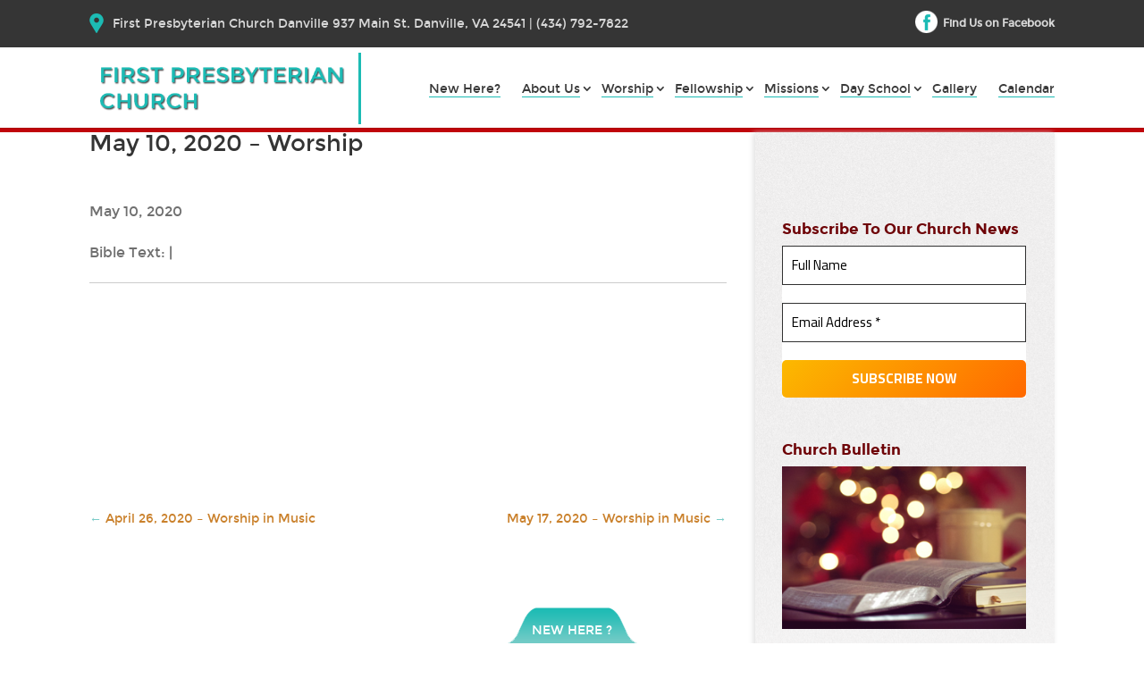

--- FILE ---
content_type: text/css; charset=utf-8
request_url: https://fpcdanville.com/wp-content/themes/ioe-theme7/style.css?ver=4.27.4
body_size: 10303
content:
/*
Theme Name: IOE Theme 7
Description: Child theme of Divi Theme
Author: Charlyn Tan Enoy, InternetOutreachExperts
Template: Divi
Version: 1.0
*/

/* NOTE: Parent stylesheet is loaded from functions.php not using @import */
body.logged-in{
	margin: 0!important;
}
body.logged-in #wpadminbar{
	display: block!important;
}
#wpadminbar{
	display: none!important;
}
html, body {
	margin: 0;
	padding: 0px;
	border: 0px;
	font-family: 'montserratregular';
	width: 100%;
	outline: none;
}
body {
	margin: 0;
	padding: 0;
}
h1 {
	font-size: 22pt;
	color: #254d3a;
	
}
h2 {
	font-size: 18pt;
	color: #254d3a;
}
h3 {
	font-size: 15pt;
	color: #254d3a;
}
p {
	color: #464646;
  font-size: 16px;
  margin: 0;
  padding: 10px 0;
  line-height: 165%;
  font-family: montserratregular;
  font-weight: 400;
}
p a {
	color: #ca812c;
	text-decoration: underline;
	outline: none;
}
ul {
	list-style-type: disc;
	margin: 0 0 0 20px;
	padding: 0;
}
li {
	font-size: 12pt;
	color: #254d3a;
	margin-bottom: 0;
}
ul li a {
	color: #ca812c;
	text-decoration: underline;
	outline: none;
}
a {
	outline: none;
	color: #ca812c;
}
a:hover {
	outline: none;
	
}
input[type="submit"] {
	background-color: #254d3a;
	border: 0 none;
	color: #fff;
	font-weight: bold;
	padding: 10px;
	text-shadow: none;
	text-transform: uppercase;
	border-radius: 3px;
}
input[type="submit"]:hover {
	background-color: #39614e;
}
#pre-event-slider {
	height: 270px;
	width:100%;
	overflow:hidden;
}
#pre-event-slider .on-event-slider{
	 height: 258px!important;
	 z-index: 1!important;
}
#on-event-more{
	display: none;
}
.on-event-slide {
	display:block;
	width:100%;
	margin:0px;
	border:0px;
	padding:5px 0px;
}
.on-event-link {
	background-color:#e1e1e1;
	padding:7px;
	display:table;
	font-size:12pt;
	height:40px;
	overflow:hidden;
	color:#ca812c;
	text-decoration:none;
	border-radius:7px;
	margin:0px;
	border:0px;
}
.home .on-event-link {
	background: #fff;
}
.on-event-left {
	background:#e1e1e1;
	width: 40px;
	height: 40px;
	text-align:center;
	font-weight:bold;
	border-radius:5px;
	-webkit-border-radius: 5px;
	-moz-border-radius: 5px;
	padding: 0 6px;
}
.on-event-mid {
	display:block;
	width: 188px;
	height: 40px;
	text-align:left;
	overflow:hidden;
	padding-left:7px;
}
.snapper {
	height:40px;
	width:100%;
	overflow:hidden;
	display:block;
}
.on-event-cell {
	display:table-cell;
	margin:0px;
	height:40px;
	overflow:hidden;
}
.on-event-month {
	width:40px;
	display:inline-block;
	color:#254d3a;
	font-size:10pt;
}
.on-event-day {
	width:40px;
	display:inline-block;
	color:#254d3a;
	font-size:16pt;
	position:relative;
	top:-5px;
	height:18px;
	font-weight: normal;
}
.on-event-title {
	display:block;
	overflow:hidden;
	height:18px;
	font-size: 10pt;
	color: #ca812c;
	width:100%;
}
.on-event-setting {
	display:block;
	font-size:10pt;
	color:#464646;
	width:100%;
	overflow:hidden;
	height:16px;
	font-size: 12px;
	font-family: 'montserratregular';
}
#on-event-more {
	text-align:right;
	margin-top:6px;
}
#on-more-events {
	float: right;
	color:#191919;
	font-weight:bold;
	text-decoration:none;
	font-size:11pt;
	padding: 5px 0 0 0;
}
#eventmap {
	float: left;
	width: 100%;
	height: auot;
	border:1px solid #c0c0c0;
	margin:10px 0 22px;
}
.post-title-link {
	font-size:18pt;
	font-weight:normal;
	text-decoration:none;
	color:#ca812c;
}
.post-title-link:hover {
	text-decoration:none;
	color:#ca812c;
}
pre {
	display:block;
	width:100%;
}
.eo-upcoming-date {
	display:block;
}
/* Sendpress Overides */

#form-wrap>p {
	margin:0px;
	padding:0px;
}
.sp_email {
	background:#dbdbdb;
	border:0px;
	border-radius:6px;
	height:19px;
	padding:5px 10px;
	width:214px;
	outline:0px;
	display:inline-block;
}
.sendpress {
	text-align:center
}
#bodybox {
	width:100%;
	height:100%;
	overflow:auto;
}
#transpop {
	width:100%;
	height:100%;
	display:none;
	background:rgba(0, 0, 0, 0.5);
	position:absolute;
	left:0px;
	top:0px;
	z-index:9999;
	text-align:center;
}
.popbox {
	background:#fff;
	width:300px;
	height:300px;
	display:none;
	border:2px solid #000;
	margin:70px auto auto auto;
	border-radius:6px;
	box-shadow: 5px 7px 50px 2px #000;
}
#transclose {
	color: #ffffc0;
	font-weight: bold;
	font-size: 14pt;
	text-decoration: none;
	text-shadow: 4px 4px 2px #000;
	position: absolute;
	right: 0px;
	top: 0px;
	padding: 4px 15px;
}
#transclose:hover {
	color:#fff;
}
.body-cell {
	display:table-cell;
	vertical-align:top;
}
.wysija-paragraph {
	margin:0px;
}
.wysija-paragraph>label {
	background: #dbdbdb;
	border: 0px;
	border-radius: 6px;
	height: 19px;
	padding: 5px 10px;
	width: 214px;
	outline: 0px;
	display: inline-block;
	margin:0px auto;
	text-align:left;
	font-style:italic;
	font-size: 11pt;
	color: #254d3a;
	font-weight: bold;
}
.widget_wysija, .widget_wysija > h2, .wysija-paragraph, .widget_wysija > .widget_wysija_cont {
	text-align: center;
}
.widget_wysija {
	margin:0 !important;
}

/* Sermon Archive page CSS */

.sermon_listing {
	background-color: #f1f2f2;
	margin-bottom: 30px;
	padding:  20px;
	width: 100%;
	float:left;
	box-sizing: border-box;
}
.sermon_list_left {
	width: 100%;
	margin: 0;
	float:left;
}
.sermon_listing h3 {
	margin: 0 0 5px;
}
.sermon_list_left iframe {
	width:100% !important;
	height:350px !important;
}
.sermon_list_left img {
	max-width:100%;
	height:auto;
}
.sermon_list_right {
	width:60%;
	float:left;
}
.sermon_list_right h3 {
	color: #ca812c;
	font-family: 'montserratregular';
	font-size: 18px;
	font-weight: normal;
	line-height: normal;
	margin: 0;
}
.sermon_list_right p {
	color: #636363;
	font-family: 'montserratregular';
	font-size: 15px;
	line-height: normal;
	margin: 10px 0;
}
.events_listing {
	background-color: #ffffff;
	margin-bottom: 20px;
	padding: 3%;
	width: 94%;
	float:left;
}
.events_listing h3 {
	color: #ca812c;
	font-family: 'montserratregular';
	font-size: 18px;
	font-weight: normal;
	line-height: normal;
	margin: 0;
	width:100%;
	float:left;
}
.events_listing p {
	color: #636363;
	font-family: 'montserratregular';
	font-size: 15px;
	line-height: 22px;
	margin: 5px 0;
	width:100%;
	float:left;
}
.events_listing .eo-event-meta {
	margin:0 !important;
	padding:0 !important;
	list-style:none;
	width:100%;
	float:left;
}
.events_listing .eo-event-meta li {
	color: #636363 !important;
	font-family: Arial, Helvetica, sans-serif !important;
	font-size: 15px !important;
	line-height: 22px !important;
	list-style: outside none none !important;
	margin: 0 !important;
	padding: 0 !important;
}
.ninja-forms-field-error {
	color:red;
	font-size:13px;
}
/*--- Mailchimp css ---*/

#mc-embedded-subscribe-form {
	text-align:center;
}
.mc-field-group input {
	background: none repeat scroll 0 0 #dbdbdb;
	border: 0 none;
	display: inline-block;
	font-style: italic;
	margin-bottom: 10px;
	outline: 0 none;
	padding: 5px 10px;
	border-radius:5px;
	font-family: 'montserratregular';
	font-size: 12pt;
}
#mc-embedded-subscribe {
	background-color: #254d3a;
	border: 0 none;
	color: #fff;
	font-weight: bold;
	padding: 10px;
	text-shadow: none;
	text-transform: uppercase;
	border-radius: 3px;
	font-family: 'montserratregular';
	font-size: 12pt;
}
#mc-embedded-subscribe:hover {
	background-color: #39614e;
}
/*ADDED STYLESHEET */
#sidebar {
	float: right;
	width: 30%;
	height: auto;
	margin: 0;
	padding: 0;
}
#sidebar ul {
	float: left;
	width: 100%;
	height: auto;
	margin: 0;
	padding: 0;
}
#sidebar ul li {
	float: left;
	width: 100%;
	height: auto;
	margin: 0;
	padding: 0;
	list-style: none;
	
}
#sidebar #recent-sermons-2 {
	float: left;
	background: #d5d5d5;
	width: 87%;
	height: auto;
	margin: 0;
	padding: 15px 6%;
	-moz-box-shadow:    inset 0 0 10px #9C9C9C;
	-webkit-box-shadow: inset 0 0 10px #9C9C9C;
	box-shadow:         inset 0 0 10px #9C9C9C;
	border-radius: 5px;
	-webkit-border-radius: 5px;
	-moz-border-radius: 5px;
	border: 1px solid #9c9c9c;
}
#sidebar #recent-sermons-2 h2 {
	float: left;
	width: 100%;
	font-size: 23px;
	color: #161616;
	font-family: 'Arvo';
	text-transform: uppercase;
	margin: 0;
	padding: 0 0 10px;
	border-bottom: 1px solid #898989;
	border-top: 0;
	border-left: 0;
	border-right: 0;
	text-align: center;
}
#sidebar #recent-sermons-2 ul {
	float: left;
	width: 100%;
	height: auto;
	margin: 0;
	padding: 20px 0 0 0;
	border-top: 1px solid #fff;
	border-bottom: 0;
	border-left: 0;
	border-right: 0;
}
#sidebar #recent-sermons-2 li {
	float: left;
	width: 100%;
	background: none!important;
	padding: 0!important;
	border: 0!important;
	margin:6px 0!important;
}
.widget_recent_sermons li a {
	background: url(images/list_btn.png)left no-repeat!important;
	color: #000;
	font-size: 14px;
	font-family: Arial, Helvetica;
	text-decoration: none;
	padding: 0 0 0 10px!important;
}
.widget_recent_sermons span {
	padding: 2px 0 0 10px;
}
.home #sidebar .widget_on_events_widget {
	background: #fff ;
	height: auto;
	margin: 0;
	padding: 0;
	border-radius: 5px;
	-moz-border-radius: 5px;
	-webkit-border-radius: 5px;
	-moz-box-shadow: 5px 5px 0 #5d7270;
	-webkit-box-shadow: 5px 5px 0 #5d7270;
	box-shadow: 5px 5px 0 #5d7270;
	overflow: hidden;
}
#sidebar .widget_on_events_widget {
	background: #e1e1e1 ;
	height: auto;
	margin: 0;
	padding: 0;
	border-radius: 5px;
	-moz-border-radius: 5px;
	-webkit-border-radius: 5px;
	-moz-box-shadow: 5px 5px 0 #bfbfbf;
	-webkit-box-shadow: 5px 5px 0 #bfbfbf;
	box-shadow: 5px 5px 0 #bfbfbf;
	overflow: hidden;
}
#sidebar .widget_on_events_widget h2 {
	background: #c0040b url(images/upcoming_events_title.png) top center no-repeat;
	height: 43px;
	font-size: 0px;
	color: #fff;
	font-family: 'montserratregular';
	text-transform: none;
	margin: 0;
	padding: 0;
	border-bottom: 1px solid #898989;
	border-top: 0;
	border-left: 0;
	border-right: 0;
	text-align: left;
	border: 0;
	background-size: 100%;
	color: #c0040b;
}
#sidebar ul li.on-event-slide {
	border: 0!important;
	padding: 5px 0!important;
	font-family: 'MyriadPro-Bold';
	font-size: 14px;
	width: 100%!important;
}
#sidebar ul li.on-event-slide a {
	padding: 8px 4%;
	width: 92%;
}
#sidebar ul li.on-event-slide .on-event-title {
	font-family: 'montserratregular';
	font-size: 16px;
	color: #464646;
	padding: 0;
	font-weight: normal;
}
#sidebar ul li.on-event-slide .on-event-month {
	font-family: 'montserratregular';
	font-size: 12px;
	color: #353535;
	text-transform: none;
}
#sidebar ul li.on-event-slide .on-event-day {
	font-family: 'montserratregular';
	font-size: 16px;
	color: #353535;
}
#sidebar #example-widget-2 h2 {
	display: none;
}
#sidebar #map-canvas-widget {
	margin: 25px 0 0 0;
	border: 1px solid #d7dcdc;
	border-radius: 5px;
	-webkit-border-radius: 5px;
	-moz-border-radius: 5px;
}
#sidebar #example-widget-2 {
	border: 0;
}
#subfeat, #submit {
	background: #ECAD4A;
	padding: 8px 15px;
}
#comments {
	float: left;
	width: 100%;
	height: auto;
	margin: 5% 0;
	padding: 0;
}
#ninja_forms_form_2_response_msg {
	display: none;
}
.ninja-forms-all-fields-wrap {
	float: left;
	width: 100%;
	height: auto;
	margin: 0;
	padding: 0;
}
.ninja-forms-all-fields-wrap label {
	float: left;
	width: 100%;
	font-family: Arial, Helvetica;
	font-size: 15px;
	color: #333333;
	font-weight: normal;
	padding: 0;
	margin: 0;
}
.ninja-forms-req-symbol {
	color: #a6a6a6;
}
.ninja-forms-all-fields-wrap input {
	float: left;
	width: 100%;
	height: auto;
	margin: 5px 0 0!important;
	padding: 10px 2%;
	border: 1px solid #b3b3b3;
	box-shadow: inset 0 0 6px #f4f4f4;
	-moz-box-shadow:  inset 0 0 6px #f4f4f4;
	-webkit-box-shadow: inset 0 0 6px #f4f4f4;
	border-radius: 5px;
	-webkit-border-radius: 5px;
	-moz-border-radius: 5px;
	font-family: Arial, Helvetica;
	font-size: 15px;
	color: #000;
}
.ninja-forms-all-fields-wrap textarea {
	float: left;
	width: 100%;
	height: 200px;
	margin: 5px 0 0!important;
	padding: 8px 2%;
	border: 1px solid #b3b3b3;
	box-shadow: inset 0 0 6px #f4f4f4;
	-moz-box-shadow:  inset 0 0 6px #f4f4f4;
	-webkit-box-shadow: inset 0 0 6px #f4f4f4;
	border-radius: 5px;
	-webkit-border-radius: 5px;
	-moz-border-radius: 5px;
	font-family: Arial, Helvetica;
	font-size: 15px;
	color: #b3b3b3;
	resize: none;
}
.ninja-forms-all-fields-wrap input[type="submit"] {
	float: left;
	max-width: 180px;
	background: #c0040b none repeat scroll 0% 0%;
	text-align: center;
	text-transform: uppercase;
	font-size: 18px;
	font-family: Arial, Helvetica;
	margin: 0 auto !important;
	display: block;
	color: #FFF;
	font-weight: normal;
	border: 0 !important;
	box-shadow: none;
	-webkit-box-shadow: none;
	-moz-box-shadow: none;
	padding: 10px 0;
}
.ninja-forms-required-items {
	display: none;
}

/* Theme7 Additional CSS */
#top-header{
	background: #353535;
	width: 100%;
	height: auto;
	margin: 0;
	padding: 12px 0;
	position: relative;
	display: block;
	z-index: 1;
}
#header_top{
	max-width: 1070px;
	width: 95%;
	height: auto;
	margin: 0 auto;
	padding: 0;
}
#header_topleft{
	float: left;
	width: 60%;
	height: auto;
	margin: 0;
	paddign: 0;
}
#header_topleft img{
	float: left;
	margin: 0 8px 0 0;
}
#header_topleft i{
	float: left;
	font-size: 26px;
	color: #1cbbb4;
	margin: 0 10px 0 0;
	padding: 0;
}
#header_topleft p{
	float: left;
	font-family: 'montserratregular';
	font-size: 14px;
	color: #d7d7d7;
	margin: 0;
	padding: 3px 0;
}
#header_topright{
	float: right;
	width: 40%;
	height: auto;
	margin: 0;
	padding: 0;
}
#header_topright ul{
	float: right;
	width: auto;
	height: auto;
	margin: 0;
	padding: 3px 0 0;
}
#header_topright ul li{
	float: left;
	list-style: none;
	margin: 0;
	padding:0 5px;
}
#header_topright ul li a{
	float: left;
	font-family: 'montserratregular';
	font-size: 14px;
	color: #d7d7d7;
	margin: 0;
	padding: 0;
	text-decoration: none;
}
#header_topright ul li a span{
	font-family: 'montserratregular';
	font-size: 14px;
	color: #d7d7d7;
	margin: 0;
	padding: 5px 0;
	border-right: 1px solid #373737;
	border-left: 0;
	border-top: 0;
	border-bottom: 0;
}
#main-header{
	background: url(images/header_strip.png) top repeat;
	width: 100%;
	height: 90px;
	margin: 0;
	padding: 0;
	z-index: 2;
	position: relative;
}
body.logged-in.home #main-header{
	top: 84px;
}
.home #main-header{
	position: absolute;
	top: 52px;
	height: 90px;
}
#header{
	max-width: 1070px;
	width: 95%;
	height: auto;
	margin: 0 auto;
	padding: 25px 0 0;
}
#logo{
	width: 100%;
  height: auto;
  margin: 6px 0 0 0;
  padding: 5px 10px 10px 0;
  border-right: 3px solid #1cbbb4;
  border-left: 0;
  border-top: 0;
  border-bottom: 0;
  max-width: 300px;
  max-height: none!important;
}
#logo h1{
	color: #1cbbb4;
	font-family: 'montserratregular';
	font-weight: bold;
	font-size: 22px;
	margin: 0;
	padding: 13px 0;
	text-transform: uppercase;
}
.home #logo h1 {
	text-shadow: 1px 1px 3px #000;
}
#logo a{
	text-decoration: none;
}
#navigation{
	float: right;
	width: 66%;
	height: auto;
	margin: 0;
	padding: 0;
}
#navigation ul{
	float: right;
	width: 100%;
	height: auto;
	margin: 0;
	padding: 0;
}
#navigation ul li{
	float: left;
	list-style: none;
	padding: 12px 0 35px;
	margin: 0 3% 0 0;
}
#navigation ul li:hover a,
#navigation ul li:hover .nav_desc{
	background: none!important;
	color: #1cbbb4;
	cursor: pointer;
}
#navigation ul li a:hover{
	background: none!important;
}
#navigation ul li:last-child{
	padding: 12px 0 35px;
	margin: 0;
}
#navigation ul li a{
	float: left;
	width: 100%;
	font-size: 14px;
	color: #393939;
	font-family: 'montserratregular';
	margin: 0;
	padding: 0 0 2px 0;
	text-decoration: none;
	border-bottom: 1px solid #1cbbb4;
	border-top: 0;
	border-left: 0;
	border-right: 0;
}
#navigation ul li .nav_desc{
	color: #464646;
	font-size: 12px;
	clear: both;
	margin: 0;
	padding: 8px 0 0 0;
	font-family: 'montserratregular';
	display: block;
}
#navigation ul li ul li{
	float: left;
	width: 100%;
	margin: 0!important;
	padding: 10px!important;
	box-sizing: border-box;
	position: relative;
}
.sub-menu{
	background: url(images/header_strip.png) top repeat;
	max-width: 250px;
	position: absolute;
	margin: 30px 0px 0px -10px !important;
	padding: 9px 0px 20px !important;
}
#navigation ul li:hover{
	background: transparent;
}
#navigation ul li.new_here{
	position: relative;
	background: none;
}
#navigation ul li.new_here span{
	color: #393939;
	font-family: 'montserratregular';
	margin: 0px;
	padding: 0px 0px 2px;
	text-transform: none;
	height: auto;
	text-align: left;
}
#slides_wrap {
	max-width: 100%;
	width: 100%;
	height: 100%;
	margin: 0 auto 0;
	padding:0px;
	position: relative;
	z-index: 1;
	max-height: 100%;
	overflow: hidden;
}

.soliloquy-theme-classic .soliloquy-prev{
	background: url(images/arrow_left.png) top no-repeat!important;
	width: 45px!important;
	height: 91px!important;
	margin: 0;
	padding: 0;
	left: 50px!important;
}
.soliloquy-theme-classic .soliloquy-next{
	background: url(images/arrow_right.png) top no-repeat!important;
	width: 45px!important;
	height: 91px!important;
	margin: 0;
	padding: 0;
	right: 50px!important;
}
.soliloquy-pager{
	display: none!important;
}
#featured_boxwrap{
	background: url(images/featured_boxbg.png) repeat;
	width: 100%;
	height: auto;
	margin: 0;
	padding: 0;
}
#featured_boxcon{
	max-width: 1100px;
	width: 95%;
	height: auto;
	margin: 0 auto;
	padding: 10px 0 80px;
}
#featured_boxcon h3{
	font-family: 'Adelle-Regular';
	font-size: 16px;
	color: #fff;
	margin: 0;
	padding: 10px 10px 10px;
}
#featured_boxcon p{
	font-family: 'montserratregular';
	font-size: 13px;
	color: #fff;
	margin:0;
	padding: 0 10px 5px;
}
#featured_boxcon p.simple-image{
	padding: 0;
}
#featured_boxwrap h2{
	font-size: 24px;
	color: #555555;
	padding: 40px 0;
	margin: 0;
	font-family: 'Adelle-Regular';
	text-align: center;
	font-weight: normal;
}
#featured_boxwrap .featured_box{
	float: left;
	width: 23%;
	height: auto;
	margin: 0px 2.6% 0px 0px;
	padding: 0px;
	border-radius: 8px;
	-moz-border-radius: 8px;
	-webkit-border-radius: 8px;
	position: relative;
	box-shadow: 6px 6px 0 #DCDCDC;
	-webkit-box-shadow: 6px 6px 0 #DCDCDC;
	-moz-box-shadow: 6px 6px 0 #DCDCDC;
	overflow: hidden;
}
#featured_boxwrap .featured_box img{
	width: 100%;
	max-width: 100%;
	height: auto;
}
#featured_box01{
	background: #f68e56;
}
#featured_box02{
	background: #ccc202;
}
#featured_box03{
	background: #ec008c;
}
#featured_box04{
	background: #7accc8;
	margin: 0;
}
#featured_box04 h3{
	color: #fff;
}
#featured_box04 h3 a,
#featured_box04 p a {
	color: #fff;
	text-decoration: none;
}
#featured_box04 h3 a:hover {
	color: blue;
}
#featured_box04 p a:hover {
	color: blue;
}
#featured_box04 p{
	color: #ffffff;
}
#featured_box04 #map-canvas-widget{
	background: #fff;
	border: 0;
	margin :0;
	width: 100%!important;
	padding: 0;
}
.new_here{
	background: url(images/new_here_btn.png) top center no-repeat;
	float: left;
	width: 100%;
	height: 47px;
	margin: 0;
	padding: 0px;
	z-index: 2;
	position: absolute;
	top: 0;
	z-index: 3;
}
.new_here span{
	width: 120px;
	height: 32px;
	margin: 0px auto;
	display: block;
	float: none;
	font-family: 'montserratregular';
	text-transform: uppercase;
	font-size: 14px;
	text-align: center;
	padding: 13px 0px 0px;
	color: #FFF;
	text-decoration: none;
	cursor: pointer
}
#container_wrap{
	width: 100%;
	height: auto;
	margin: 0 auto;
	padding: 0 0px 0;
	min-height: 400px;
}
#container_con{
	background: url(images/sidebar_bg.jpg) right bottom no-repeat;
	width: 100%;
	height: auto;
	background-position: 102% 100%;
}
.home #container_wrap{
	background: url(images/middlebox_bg.jpg) top center no-repeat;
}
#container{
	max-width: 1100px;
	width: 95%;
	height: auto;
	margin: 0 auto;
	padding: 0 0 20px;
}
#content{
	float: left;
	width: 66%;
	height: auto;
	margin: 0;
	padding: 0px 0 0 0;
}
.home #main-content {
  border: none;
}
.entry-content {
	clear: both;
	}
#main-content {
  border-top: 5px solid #c0040b;
}
#content h1.main_title{
	background: #c0040b;
  float: left;
  width: auto;
  font-family: adelle-regular;
  font-size: 24px;
  margin: 0 0 50px;
  padding: 10px 18px;
  text-transform: uppercase;
  color: #fff;
  border-radius: 0 0 10px 10px;
  -webkit-border-radius: 0 0 10px 10px;
  -moz-border-radius: 0 0 10px 10px;
  clear: both;
  font-weight: bold;
}
.et_right_sidebar #main-content .container::before {
   display:none;
}
#content span{
	color: #7accc8;
}
.container {
	padding-top:0!important;
	width:100%;
}
.home #content p{
	color: #fff;
	font-size: 18px;
	margin: 0;
	padding: 10px 0;
	line-height: 165%;
	font-family: 'montserratregular';
	font-weight: normal;
}
#content h2{
	font-family: 'Adelle-Regular';
	font-size: 24px;
	color: #464646;
	margin: 0 0 10px;
	padding: 0;
}
#container_innerwrap #container #content p{
	color: #464646;
	font-size: 16px;
	margin: 0;
	padding: 10px 0;
	line-height: 165%;
	font-family: 'montserratregular';
	font-weight: normal;
}
#container_innerwrap #container #content ul li,
#container_innerwrap #container #content ol li{
	color: #464646;
	font-size: 16px;
	margin: 0;
	padding: 8px 0;
	line-height: 145%;
	font-family: 'montserratregular';
	font-weight: normal;
}
#content #home_readmore{
	float: left;
	background:#7accc8 url(images/read_morebtn.png) right no-repeat;
	font-family: 'montserratregular';
	font-size: 14px;
	margin: 20px 0 0 0;
	padding: 10px 60px 10px 15px;
	color: #fff;
	text-transform: uppercase;
	text-decoration: none;
}
.home #sidebar{
	background: none;
	padding: 55px 0 0 0;
	width: 30%;
	box-shadow: none;
}
#sidebar{
	float: right;
	width: 28%;
	height: auto;
	margin: 0;
	padding: 0;
	
}
#newsletter_wrap{
	background: #fff;
	width: 95%;
	height: auto;
	margin: 0 auto;
	padding: 80px 0;
}
#newsletter_wrap .new_here{
	margin: 75px 0 -2px 0;
}
#newsletter{
	max-width: 845px;
	width: 100%;
	height: auto;
	margin: 0 auto;
	padding: 0;
}
#newsletter h3{
	display: block!important;
	font-size: 18px;
	color: #555555;
	font-family: 'Adelle-Regular';
	float: left;
	width: 100%;
	text-align: center;
	margin: 12px 12px 10px 0;
	padding: 0;
}
#newsletter .wysija-submit,
#newsletter .ninja-forms-all-fields-wrap input[type="submit"]{
	background: url(images/subscribe_btnstrip.png) top repeat-x;
	border: 0 none;
	border-radius: 5px;
	-webkit-border-radius: 5px;
	-moz-border-radius: 5px;
	color: #fff;
	font-family: 'montserratregular';
	font-size: 14px;
	font-weight: normal;
	padding: 12px 10px;
	text-shadow: none;
	text-transform: uppercase;
	text-align: center;
	width: 160px;
	margin: -2px 0 0 8px;
	float: left;
	
}
#newsletter .field-wrap {
	float: left;
	width: auto;
	margin: 0 10px 0 0;
}
#newsletter .field-wrap label {
	display: none;
}
#newsletter .wysija-input,
#newsletter .field-wrap input[type="text"],
#newsletter .field-wrap input[type="email"]{
	float: left;
	width: 188px;
	background: #fff;
	border: 1px solid #e1e1e1;
	border-radius: 5px;
	-webkit-border-radius: 5px;
	-moz-border-radius: 5px;
	display: inline-block;
	font-style: normal;
	color: #555555;
	font-family: 'montserratregular';
	font-size: 16px;
	padding: 11px 12px 9px;
	margin: 0!important;
	box-shadow: 5px 5px 5px #E5E5E5 inset;
	-webkit-box-shadow: 5px 5px 5px #E5E5E5 inset;
	-moz-box-shadow: 5px 5px 5px #E5E5E5 inset;
}
#featured_image{
	width: 100%;
	height: auto;
	margin: 0 auto;
	padding: 0;
	position: relative;
}
#featured_image img{
	max-width: 100%;
	width: 100%;
	margin: 0 auto;
	padding: 0;
	display: block;
	position: absolute;
	top: 0;
	height: 100%;
}
#featured_captionwrap{
	max-width: 1070px;
	width: 95%;
	height: auto;
	margin: 0 auto;
	padding: 7% 0;
	position: relative;
}
#featured_caption{
	float: left;
	max-width: 480px;
	width: 100%;
	height: auto;
	margin: 0;
	padding: 0;
	z-index: 2;
}
#featured_caption h2{
	font-size: 60px;
	font-family: 'montserratregular';
	text-transform: uppercase;
	margin: 0;
	padding: 10px 0;
	color: #c0040b;
}
#featured_caption p{
	font-size: 16px;
	font-family: 'montserratregular';
	color: #fff;
	margin: 0;
	padding: 10px 0;
	line-height: 160%;
}
#featured_caption a{
	background: url(images/featured_btn.png) top repeat-x;
	float: left;
	width: 150px;
	height: auto;
	font-family: 'montserratregular';
	color: #555555;
	font-size: 18px;
	margin: 15px 0;
	padding: 10px 10px;
	text-align: center;
	text-decoration: none;
	border-radius: 6px;
	-webkit-border-radius: 6px;
	-moz-border-radiuds: 6px;
}
#featured_caption a:hover{
	background: #C0040B;
	color: #fff;
}
#sidebar ul{
	float: left;
	width: 100%;
	height: auto;
	margin: 0;
	padding: 0;
}
#sidebar ul li{
	float: left;
	width: 100%;
	height: auto;
	margin: 0;
	padding: 0;
}
#wysija-3 h2{
	font-size: 18px;
	color: #6e0307;
	font-family: 'montserratregular';
	margin: 0;
	padding: 50px 0 10px 0;
	text-transform: none;
	text-align: left;
}
#wysija-3 .widget_wysija_cont,
#sidebar .ninja-forms-all-fields-wrap{
	background: url(images/sidebar_newsletterbg.png) top center no-repeat;
	float: left;
	width: 100%;
	margin:  0;
	padding: 20px 6%;
	box-shadow: 5px 5px 0px #BFBFBF;
	-webkit-box-shadow: 5px 5px 0px #BFBFBF;
	-moz-box-shadow: 5px 5px 0px #BFBFBF;
	border-radius: 5px;
	-webkit-border-radius: 5px;
	-moz-border-radius: 5px;
	box-sizing: border-box;
	-moz-box-sizing: border-box;
	-webkit-box-sizing: border-box;
}
#sidebar .ninja-forms-all-fields-wrap label,
#sidebar .ninja-forms-all-fields-wrap h3 {
	display: none;
}
#wysija-3 .widget_wysija_cont input[type="text"],
#sidebar .ninja-forms-all-fields-wrap input[type="text"],
#sidebar .ninja-forms-all-fields-wrap input[type="email"]{
	background: #fff;
	float: left;
	width: 100%;
	height: auto;
	margin: 0 0 10px!important;
	padding: 10px 5%;
	border: 0;
	color: #464646;
	font-family: 'montserratregular';
	font-size: 15px;
	border-radius: 5px;
	-webkit-border-radius: 5px;
	-moz-border-radius: 5px;
	box-sizing: border-box;
	-moz-box-sizing: border-box;
	-webkit-box-sizing: border-box;
}
#wysija-3 .widget_wysija_cont input[type="submit"],
#sidebar .ninja-forms-all-fields-wrap input[type="submit"]{
	background: url(images/btn_orange.png) top repeat-x;
	float: right;
	width: auto;
	height: auto;
	margin: 10px 0 0!important;
	padding: 10px 20px;
	text-align: center;
	font-size: 14px;
	font-family: 'montserratregular';
	color: #fff;
}
#sidebar .field-wrap, #ninja_forms_required_items {
	margin: 0;
}
#sidebar #church_bulletin img{
	float: left;
	max-width: 100%;
	border-radius: 5px;
	-webkit-border-radius: 5px;
	-moz-border-radius: 5px;
	box-shadow: 5px 5px 0px #BFBFBF;
	-webkit-box-shadow: 5px 5px 0px #BFBFBF;
	-moz-box-shadow: 5px 5px 0px #BFBFBF;
	margin: 50px 0 0 0;
	padding: 0;
}
.ministry_box{
	float: left;
	width: 100%;
	height: auto;
	margin: 5px 0;
	padding: 0
}
.ministry_box img{
	float: left;
	margin: 0 20px 0 0;
	padding: 0;
	border-radius: 12px;
	-webkit-border-radius: 12px;
	-moz-border-radius: 12px;
}
.ministry_box a{
	float: left;
	width: 100%;
	height: auto;
	margin: 0 0 22px;
	paddign: 0;
	color: #fff;
}
#content .ministry_box a span{
	float: left;
	width: 110px;
	font-family: 'Adelle-Regular';
	font-size: 18px;
	color: #fff;
	text-transform: uppercase;
	border-radius: 10px 10px 0 0;
	-webkit-border-radius: 10px 10px 0 0;
	-moz-border-radius: 10px 10px 0 0;
	margin: 0;
	padding: 10px 20px;
}
.ministry_box a.btn_orange{
	border-bottom: 1px solid #f68e56;
	border-top: 0;
	border-left: 0;
	border-right: 0;
}
.ministry_box a.btn_orange span{
	background: #f68e56;
}
.ministry_box a.btn_yellow{
	border-bottom: 1px solid #ccc202;
	border-top: 0;
	border-left: 0;
	border-right: 0;
}
.ministry_box a.btn_yellow span{
	background: #ccc202;
}
.ministry_box a.btn_pink{
	border-bottom: 1px solid #ec008c;
	border-top: 0;
	border-left: 0;
	border-right: 0;
}
.ministry_box a.btn_pink span{
	background: #ec008c;
}
.ministry_box a.btn_violet{
	border-bottom: 1px solid #605ca8;
	border-top: 0;
	border-left: 0;
	border-right: 0;
}
.ministry_box a.btn_violet span{
	background: #605ca8;
}
.post-type-archive-wpfc_sermon #featured_captionwrap{
	padding: 4.5% 0;
}
.post-type-archive-wpfc_sermon #featured_caption{
	max-width: 380px;
	min-height: 100px;
}
.post-type-archive-wpfc_sermon #featured_caption p{
	color: #232323;
}
.sermon_listing .sermon_list_right h3 a{
	color: #343434;
	font-size: 18px;
	margin: 0 0 10px;
	padding: 0;
	font-family: 'montserratregular';
	text-decoration: none;
}
#content .sermon_list_right p{
	font-family: 'Adelle-Regular';
	font-size: 14px;
	color: #707070;
	padding: 0;
	margin: 0;
	text-decoration: underline;
}
#content .sermon_list_right p span,
#content .sermon_list_right p a{
	font-family: 'Adelle-Regular';
	font-size: 14px;
	color: #707070;
	padding: 0;
	margin: 0;
	text-decoration: none;
}
#container_innerwrap{
	width: 100%;
	height: auto;
	margin: 0 auto;
	padding: 0;
	border-top: 5px solid #c0040b;
	border-bottom: 0;
	border-left: 0;
	border-right: 0;
}
#container_innerwrap #container{
	padding: 0 0 10px;
}
#container_innerwrap #container #content{
	padding: 0 0 50px;
}
#container_innerwrap #container #content h1.page_title,
#container_innerwrap #container h1.page_title{
	background: #c0040b;
	float: left;
	width: auto;
	font-family: 'Adelle-Regular';
	font-size: 24px;
	margin: 0 0 50px;
	padding: 10px 18px;
	text-transform: uppercase;
	color: #fff;
	border-radius: 0 0 10px 10px;
	-webkit-border-radius: 0 0 10px 10px;
	-moz-border-radius: 0 0 10px 10px;
	clear: both;
}
#container_innerwrap #container #content h1,
#container_innerwrap #container #content h1 a{
	float: left;
	width: 100%;
	height: auto;
	margin: 0;
	padding: 0;
	color: #343434;
	font-size: 26px;
	font-family: 'montserratregular';
	text-decoration: none;
}
#container_innerwrap #container #content h2,
#container_innerwrap #container #content h2 a{
	float: left;
	width: 100%;
	height: auto;
	margin: 0;
	padding: 0;
	color: #343434;
	font-size: 24px;
	font-family: 'montserratregular';
	text-decoration: none;
}
#container_innerwrap #container #content h3,
#container_innerwrap #container #content h3 a{
	float: left;
	width: 100%;
	height: auto;
	margin: 0;
	padding: 0;
	color: #343434;
	font-size: 22px;
	font-family: 'montserratregular';
	text-decoration: none;
}
#container_innerwrap #container #content h4,
#container_innerwrap #container #content  h4 a{
	float: left;
	width: 100%;
	height: auto;
	margin: 0;
	padding: 0;
	color: #343434;
	font-size: 20px;
	font-family: 'montserratregular';
	text-decoration: none;
}
#container_innerwrap #container #content h5,
#container_innerwrap #container #content h5 a{
	float: left;
	width: 100%;
	height: auto;
	margin: 0;
	padding: 0;
	color: #343434;
	font-size: 18px;
	font-family: 'montserratregular';
	text-decoration: none;
}
.eo-event-meta{
	float: left;
	width: 100%;
	margin: 0!important;
	padding: 0;
	font-family: "Adelle-Regular";
	font-size: 14px;
	color: #707070;
}
#container_innerwrap #container p{
	width: 100%;
	font-family: 'montserratregular';
	font-size: 16px;
	color: #464646;
	margin: 0;
	padding: 0;
	clear: both;
}
#sidebar {
	background: url(images/sidebar_innerwrap.png) top center no-repeat;
    float: right;
    width: 31%;
    height: auto;
    margin: 0px;
    padding: 50px 3%;
	box-shadow: -2px 1px 6px #e0e0e0;
	-webkit-box-shadow: -2px 1px 6px #e0e0e0;
	-moz-box-shadow: -2px 1px 6px #e0e0e0;
}
#sidebar h3 {
	font-size: 17px;
  color: #6e0307;
  font-family: montserratbold;
  margin: 0;
  padding: 50px 0 10px;
  text-transform: none;
  text-align: left;
 }
#content_full{
	max-width: 1000px;
	width: 100%;
	height: auto;
	margin: 0 auto;
	padding: 0 0 60px;
}
.event-entry-meta{
	font-family: "Adelle-Regular";
	font-size: 14px;
	color: #707070;
	padding: 0px;
	margin: 0px;
}
.eo-event-meta li,
.eo-event-meta li a{
	font-family: "Adelle-Regular";
	font-size: 14px;
	color: #707070;
	padding: 0px;
	margin: 0px;
}
	
#footer_topwrap{
	background: url(images/footer_wrapbg.png) repeat;
	width: 100%;
	height: auto;
	margin: 0 auto;
	padding: 45px 0;
	border-bottom: 1px solid #252525;
	border-top: 0;
	border-left: 0;
	border-right: 0;
}
#footer{
	max-width: 1100px;
	width: 95%;
	height: auto;
	margin: 0 auto;
	padding: 0;
}
#footer-bottom h3{
	float: left;
	width: 100%;
	font-size: 16px;
	font-family: 'montserratregular';
	color: #d7d7d7!important;
	margin: 0 0 20px;
	padding: 0 0 6px;
	border-bottom: 1px solid #545454;
}
#footer-bottom ul{
	float: left;
	width: 100%;
	height: auto;
	margin: 0;
	padding: 0;
}
#footer-bottom ul li{
	float: left;
	width: 100%;
	display: inline;
	list-style: none;
	margin: 0;
	padding: 0;
}
#footer-bottom ul li a{
	float: left;
	width: 100%;
	font-family: 'montserratregular';
	font-size: 14px;
	color: #b7b7b7;
	margin: 0;
	padding: 1px 0;
	text-decoration: none;
}
#footer-bottom .wp-block-image {
	margin:0;
}
.footer-bottom-section ul.et-social-icons {
	display:none;
}
.footer_bottom_holder {
	background: #252525;
  border-top: 1px solid #3b3b3b;
 }
.footer_bottom_holder .footer-bottom-section {
	width:100%;
	padding: 20px 0 !important;
}
.footer-bottom-section {
	padding:20px 0;
}
#footer_copyright {
	float:left;
}
#footer_copyright p {
	color:#636363;
	font-family: montserratregular;
  font-size: 14px;
}
#footer_menu_bottom {
	float:right;
}
#footer_menu_bottom a{
	color:#636363;
	font-family: montserratregular;
  font-size: 14px;
}
.footer-bottom-middle p{
	float: left;
	width: 42%;
	font-family: 'montserratregular';
	font-size: 14px;
	color: #b7b7b7;
	margin: 0 0 20px;
	padding: 0;
	line-height: 165%;
}
.footer-bottom-right p{
	font-family: 'montserratregular';
	font-size: 14px;
	color: #b7b7b7;
	margin: 0 0 20px;
	padding: 0;
	line-height: 165%;
}
#footer-bottom .footer-bottom-right p a {
	color: #f68e56;
}
.footer-bottom-middle p.margin{
	margin: 0;
}
.footer-bottom-middle span,
#footerbox03 span{
	font-family: 'montserratregular';
}
.footer-bottom-middle img{
	margin: 0px 3%10px 0px;
	border: 5px solid #FFF;
	float: left;
	width: 49!important%;
}
.footer-bottom-right ul{
	float: Left;
	width: 100%;
	height: auto;
	margin: 0;
	padding: 0;
}
.footer-bottom-right ul li{
	float: left;
	width: 100%;
	height: auto;
	margin: 0;
	padding: 3px 0;
	list-style: none;
}
.footer-bottom-right ul li img{
	float: left;
	margin: 0 10px 0 0;
}
.footer-bottom-right ul li p{
	font-family: 'montserratregular';
	font-size: 14px;
	margin: 0;
	padding: 0;
	color: #b7b7b7;
}
.footer-bottom-right ul li .text_orange{
	color: #f68e56;
}
.footer-bottom-right ul li .text_yellow{
	color: #ccc202;
}
.footer-bottom-right ul li .text_pink{
	color: #ec008c;
}
.footer-bottom-right ul li .text_blue{
	color: #7accc8;
}
.footerbox{
	float: left;
}
#footer_btmwrap{
	background: #252525;
	width: 100%;
	height: auto;
	margin: 0 auto;
	padding: 30px 0;
	border-top: 1px solid #3b3b3b;
	border-bottom: 0;
	border-left: 0;
	border-right:0;
}
#footer_btm{
	max-width: 1100px;
	width: 95%;
	height: auto;
	margin: 0 auto;
	padding: 0;
}
#footer_btm p{
	font-family: 'montserratregular';
	font-size: 14px;
	margin: 0;
	padding: 0;
	color: #636363;
}
#footer_btm a{
	font-family: 'montserratregular';
	font-size: 14px;
	margin: 0;
	padding: 0;
	color: #636363;
	text-decoration: none;
}
#footer_left{
	float: left;
	width: auto;
	height: auto;
	margin: 0;
	padding: 0;
}
#footer_right{
	float: right;
	width: 28%;
	height: auto;
	margin: 0;
	padding: 0;
}
article{
	float: left;
	width: 100%;
	height: auto;
	margin: 0 0 25px;
	padding: 0 0 10px;
	border-top: 0;
	border-left: 0;
	border-right: 0;
}
article.type-event img{
	float: left;
	margin: 10px 0;
}
article.type-event h2{
	text-align: left!important;
}
article.type-event p{
	text-align: left!important;
}
.location_meta{
	float: left;
	width: 100%;
	height: auto;
	margin: 0;
	padding: 0;
}
.entry-meta{
	float: left;
	width: 100%;
	height: auto;
	margin: 0;
	padding: 0;
}
.read_more{
	background: #252525;
	float: right;
	width: 100px;
	height: auto;
	margin: 20px 0 10px;
	padding: 8px 10px;
	font-family: 'montserratregular';
	fonts-size: 14px;
	color: #fff;
	text-transform: uppercase;
	text-align: center;
	text-decoration: none;
	border-radius: 10px;
	-webkit-border-radius: 10px;
	-moz-border-radius: 10px;
}
.read_more:hover{
	background: #C0040B;
}
#container_innerwrap #container #content h1.page_title span, #container_innerwrap #container h1.page_title span{
	color: #fff;
}
.event-entry-meta span{
	color: #707070!important;
}
.entry-meta{
	font-family: "Adelle-Regular";
	font-size: 14px;
	color: #707070;
	padding: 0px;
	margin: 0px;
}
.entry-meta span, 
.wpfc_sermon_meta span{
	color: #707070!important;
}
.wpfc_sermon_meta p a{
	color: #7ACCC8;
}
.wpfc_sermon_wrap{
	float: left;
	width: 100%;
	height: auto;
	margin: 0 0 10px;
	padding: 0 0 10px;
	border-bottom: 1px solid #ccc;
	border-top: 0;
	border-right: 0;
	border-left: 0;
}
.wpfc_sermon_wrap .wpfc_sermon_image{
	float: left;
	margin: 10px 15px 10px 0;
}
.wpfc_sermon_wrap .wpfc_sermon_image img{
	margin: 0!important;
	width: 100%;
}
.wpfc_sermon_wrap .wpfc_sermon_meta{
	float: left;
	width: 80%;
	height: auto;
	margin: 0;
	padding: 0;
}
.event_address{
	float: left;
	width: 100%;
	height: auto;
	margin: 0;
	padding: 0;
}
.article-box{
	float: left;
	width: 100%;
	height: auto;
	margin: 0 0 25px;
	padding: 0 0 20px;
	border-bottom: 1px solid #ccc;
	border-top: 0;
	border-left: 0;
	border-right: 0;
}
.article-box .wpfc_sermon_wrap{
	float: left;
	width: 100%;
	height: auto;
	margin: 0;
	padding: 0;
	border: 0;
}
.article-box .wpfc_sermon{
	padding: 0!important;
}
#wpfc_sermon_tax_description #wpfc_sermon_image{
	margin: 0 0 30px;
}

#vfb-form-1{
	background: url(images/application_formbg.png) top center no-repeat;
	max-width: 458px;
	width: 100%;
	height: auto;
	margin: 50px auto;
	padding: 3px 0;
	clear: both;
	border-radius: 5px;
	-webkit-border-radius: 5px;
	-moz-border-radius: 5px;
	overflow: hidden;
	background-size: cover;
	
}
.visual-form-builder .vfb-legend{
	float: left;
	width: 100%;
	height: auto;
	margin: 0 0 20px;
	padding: 0;
}
.visual-form-builder .vfb-legend h3 {
	font-size:20px;
	text-transform: uppercase;
}
#item-vfb-7{
	padding: 20px 0px 0px !important;
	margin: 5px 0px 0px !important;
	border-top: 1px solid #5c5a58;
	border-bottom: 0;
	border-left: 0;
	border-right: 0;
}
#vfb-form-1 .vfb-item-instructions label{
	font-family: 'Adelle-Regular';
	font-size: 24px;
	margin: 0 0 10px;
	padding: 0;
	color: #363636;
	text-align: center;
}
#vfb-form-1 .vfb-item-instructions{
	font-size: 14px;
	color: #707070;
	margin: 0;
	padding: 0 0 15px;
	font-family: 'montserratregular';
	text-align: center;
	line-height: 130%;
	border-bottom: 3px solid #5c5a58;
	border-top: 0;
	border-left: 0;
	border-right: 0;
}
.visual-form-builder fieldset{
	background: transparent;
	border: 0;
	padding: 0;
}
.vfb-section label{
	color: #464646;
	font-size: 16px;
	text-align: left;
	margin: 0;
	padding: 0 0 6px;
	font-family: 'Adelle-Regular';
	font-weight: normal;
}
.vfb-section label span,
.vfb-section span{
	color: #f84a42!important;
}
.vfb-section input[type="text"],
.vfb-section input[type="email"],
.vfb-section input[type="tel"]{
	border-radius: 5px;
	-moz-border-radius: 5px;
	-webkit-border-radius: 5px;
	box-shadow: 3px 3px 0px #C7BDA8!important;
	-webkit-box-shadow: 3px 3px 0px #C7BDA8!important;
	-moz-box-shadow: 3px 3px 0px #C7BDA8!important;
	border: 0;
	padding: 10px 5%;
	width: 100%;
	float: left;
	box-sizing: border-box;
	-moz-box-sizing: border-box;
	-webkit-box-sizing: border-box;
}
.vfb-section textarea{
	border-radius: 5px;
	-moz-border-radius: 5px;
	-webkit-border-radius: 5px;
	box-shadow: 3px 3px 0px #C7BDA8!important;
	-webkit-box-shadow: 3px 3px 0px #C7BDA8!important;
	-moz-box-shadow: 3px 3px 0px #C7BDA8!important;
	border: 0;
	padding: 10px 20px;
	width: 100%;
	float: left;
	box-sizing: border-box;
	-moz-box-sizing: border-box;
	-webkit-box-sizing: border-box;
	resize: none;
}
.vfb-item-checkbox label{
	font-size: 16px;
	color: #464646;
	margin: 0px 10px 5px 0 !important;
	padding: 0px;
	min-width: 109px;
	float: left;
	font-family: 'montserratregular'; !important;
}
input.vfb-checkbox, input.vfb-checkbox[type="checkbox"], input.vfb-radio, input.vfb-radio[type="radio"]{
	float: left;
	margin: 4px 5px 0 0;
}
.visual-form-builder label.vfb-choice{
	float: left;
	width: auto;
	min-width: 0;
}
.vfb-item-checkbox  .vfb-span{
	float: left !important;
	width: auto !important;
	min-width: 100px;
	margin: 0px 15px 0 0 !important;
}
#vfb-form-1 input[type="submit"]{
	background: url(images/apply_btn.png) top repeat-x;
	max-width: 250px;
	width: 100%;
	height: auto;
	margin: 0 auto 30px;
	padding: 15px 0;
	font-family: 'montserratregular';
	text-transform: uppercase;
	text-align: center;
	color: #FFF;
	float: none !important;
	display: block;
	font-size: 18px;
}
#item-vfb-11 div{
	float: left;
}
.verification #vfb-3,
#item-vfb-11 label.vfb-desc{
	display: none;
}
.inline_width{
	float: left;
	width: 100%;
	height: auto;
	margin: 0;
	padding: 0;
}
#new_herewrap{
	width: 100%;
	height: auto;
	margin: 0 auto;
	padding: 40px 0 0;
	position: relative;
	position: fixed;
	bottom: 0;
	z-index: 9;
}
#newhere_wrap{
	background:#f2ede0 url(images/newhere_wrapbg.png) top center no-repeat;
	width: 100%;
	height: auto;
	z-index: 9;
	display: none;
	background-size: 100% 100%;
	border-top: 4px solid #78ccc7;
}
#newhere_wrapheader{
	background:#f2ede0 url(images/newhere_wrapbg.png) top center no-repeat;
	width: 100%;
	height: auto;
	z-index: 9;
	display: none;
	background-size: 100% 100%;
}
#newhere_wrapheader #newhere_container{
	padding: 20px 0;
}
#newhere_container{
	max-width: 1100px;
	width: 100%;
	height: auto;
	margin: 0 auto;
	padding: 35px 0 20px;
}
.newhere_box{
	float: left;
	width: 30%;
	height: auto;
	margin: 0;
	padding: 0;
}
.newhere_box .post-thumbnail a{
	float: left;
	width: 100%;
	border-radius: 10px;
	-webkit-border-radius: 10px;
	-moz-border-radius: 10px;
	overflow: hidden;
	margin: 0 0 10px;
}
.newhere_box .post-thumbnail a img{
	width: 100%;
	height: 100px;
	padding: 0;
}
.newhere_box h2{
	font-family: 'Adelle-Regular';
	font-size: 17px;
	color: #636363;
	margin: 0;
	padding: 0;
	text-align: left;
	font-weight: 700;
}
.newhere_box h3{
	font-family: 'Adelle-Regular';
	font-size: 16px;
	color: #027f79;
	margin: 0;
	padding: 0 0 10px;
	text-align: left;
	text-transform: none;
}
.newhere_box p{
	font-family: 'montserratregular';
	font-size: 15px;
	color: #636363;
	line-height: 140%;
	margin: 0;
	padding: 0 0 10px;
	font-weight: normal;

}
.newhere_box img{
	padding: 0 0 10px;
}
.newhere_box ul{
	float: left;
	width: 100%;
	height: auto;
	margin: 0;
	padding: 0;
}
.newhere_box ul li{
	float: left;
	width: 100%;
	display: inline;
	list-style: none;
	margin: 0;
	padding: 5px 0;
	font-family: 'montserratregular';
	font-size: 15px;
	color: #636363;
	line-height: 120%;
}
.newhere_box ul li img{
	float: left;
	margin: 0 10px 0 5px;
}
#newhere_box01 .entry-content{
	float: left;
	width: 100%;
}
#newhere_box02{
	width: 24%;
	margin: 0px 8%;
}
#newhere_box03{
	width: 28%;
}
#newhere_box03 iframe{
	width: 100%!important;
	height: 200px;
	border-radius: 10px;
	-webkit-border-radius: 10px;
	-moz-border-radius: 10px;
	margin: 0 0 15px;
	padding: 0;
	border: 5px solid #fff!important;
}
#newhere_location img{
	margin: 0 10px 10px 0;
}
.active_newhere{
	position: absolute;
	top: 0;
	right: 0;
	left: 0;
}
.wr-megamenu-inner{
	background-color: transparent!important;
	top: 145px;
	position: fixed;
	left: 0;
	right: 0;
	margin: 0 auto;
	display: block;
	max-width: 1070px;
	width: 100%!important;
	box-shadow: none;
	-webkit-box-shadow: none;
	-moz-box-shadow: none;
	border: 0;
	padding: 15px 0 0 0;
}
#navigation .wr-megamenu-container.header_562{
	background: transparent!important;
}
.jsn-bootstrap3 {
	background: #fff;
}
#newhere_inner{
	position: relative;
	top: 0;
}
.wr-megamenu-container .jsn-bootstrap3 .row{
	position: relative;
}
.col-sm-6{
	background: #fff;
	padding: 3% 20px!important;
	min-height: 360px;
	border-bottom: 5px solid #f26c4f;
	border-top: 0;
	border-left: 0;
	border-right: 0;
	position: absolute;
	left: 0;
	height: 100%;
}
.col-sm-12{
	float: right;
	background: #f1f1f1;
	border-bottom: 5px solid #018d87;
	border-top: 0;
	border-left: 0;
	border-right: 0;
	padding: 3% 20px!important;
	min-height: 360px;
	margin: 0;
}
.wr-megamenu-container .jsn-bootstrap3 .row{
	padding: 0!important;
}
.wr-megamenu-inner h1{
	font-family: 'Adelle-Regular';
	font-size: 24px;
	color: #464646;
	margin: 0;
	padding: 0 0 15px;
	text-transform: uppercase;
	text-align: left;
}
.wr-megamenu-inner h2{
	font-family: 'Adelle-Regular';
	font-size: 20px;
	color: #464646;
	margin: 0;
	padding: 0 0 15px;
	text-transform: uppercase;
	text-align: left;
}
.wr-megamenu-inner h4{
	float: left;
	font-family: 'montserratregular';
	font-size: 17px;
	color: #363636;
	margin: 0;
	padding: 0 0 10px;
}
.wr-megamenu-inner p{
	color: #707070;
	font-size: 14px;
	line-height: 145%;
	margin: 0;
	padding: 0 0 10px;
	font-family: 'montserratregular';
}
#navigation .wr-megamenu-inner a{
	color: #0072bc;
	font-size: 14px;
	line-height: 145%;
	margin: 0;
	padding: 0 0 10px;
	font-family: 'montserratregular';
	width: auto;
	border: 0;
	float: none!important;
	display: inline;
	clear: none;
}
.wr-element-megamenu_image img{
	float: left;
	width: 50%;
	margin: 0 0 10px 0;
	border: 5px solid #fff;
	box-shadow: 1px 1px 1px #ccc;
	-webkit-box-shadow: 1px 1px 1px #ccc;
	-moz-box-shadow: 1px 1px 1px #ccc;
	
}
.wr-element-megamenu_image .clearfix{
	float: left;
}
.image_caption{
	float: right;
	width :47%;
	height: auto;
	margin: 0;
	padding: 0;
	color: #707070;
	font-size: 14px;
	line-height: 145%;
	margin: 0;
	padding: 0 0 10px;
	font-family: 'montserratregular';
}
.image_left{
	float: left;
	margin: 0 10px 10px 0!important;
}
.col-sm-12 .text_displayright{
	float: right;
	width: 47%;
}
#MWM8pg{
	margin: 0 0 20px 0;
}
.text_center{
	text-align: center!important;
}
#missionbox_submenu{
	max-width: 480px;
	width: 100%;
	height: auto;
	margin: 0 auto;
	padding: 0;
}
#missionbox_submenu img{
	width: 48%;
	margin: 0 1% 10px;
}
#responsiv_menu{
	display: none;
}
.staff_list{
	float: left;
	width: 100%;
	height: auto;
	margin: 0;
	padding: 0;
}
.staff_list li{
	float: left;
	width: 100%;
	height: auto;
	margin: 0;
	padding: 15px 0;
	list-style: none;
}
#content .staff_list li p{
	float: right;
	width: 67%;
}
#content .staff_list li a{
	background: #c0040b;
	padding: 10px 0;
	text-transform: none;
	font-size: 17px;
	color: #fff;
	text-align: center;
	margin: 10px 0;
	text-decoration: none;
	font-weight: normal;
	max-width: 240px;
	width: 100%;
	display: inline-block;
	clear: both;
}
	
.staff_list li img{
	float: left;
	width: 28%;
	margin: 0 4% 10px 0;
}
.eo-fullcalendar{
	float: left;
}
.eo-fullcalendar .fc-left{
	font-weight: bold;
	font-size: 22px;
}
#navigation .sub-menu{
	width: 160px;
	background: #1cbbb4;
	position: absolute;
	display: none;
	margin: 26px 0 0 0;
	padding: 0!important;
}
#navigation .sub-menu .sub-menu{
	margin: 0!important;
	left: 160px;
	top: 0;
}
#navigation .sub-menu li a{
	color: #fff!important;
	border: 0;
}
#navigation .sub-menu li:hover{
	background: #c0040b;
}
#navigation .sub-menu li:hover a,
#navigation .sub-menu li a:hover {
	color: #fff!important;
}
.soliloquy-slides {
	margin: 0;
}
#footer-bottom .footerbox a {
	color: #d7d7d7;
	text-decoration: none;
}
.plyr--audio .plyr__controls {
	float: left;
	width: 100%;
	background: #333;
	padding: 3px 10px 3px 5px;
	color: #fff;
	box-sizing: border-box;
}
.wpfc_sermon-audio {
	float: left;
	width: 100%;
	height: auto;
	margin: 0 auto 20px;
	padding: 0;
	max-width: none;
}
#comments {
	float: left;
	width: 100%;
	height: auto;
	margin: 30px 0 0 0;
	padding: 0;
}
#comments label {
	float: left;
	width: 100%;
	height: auto;
	margin: 0 0 5px;
}
#comments textarea {
	float: left;
	width: 100%;
	height: 200px;
	border: 1px solid #333;
	box-sizing: border-box;
	margin: 10px 0;
	padding: 10px;
	resize: none;
}
#comments #submit {
	 float: left;
	 background: #1cbbb4;
	 padding: 10px 20px;
	 text-align: center;
	 border-radius: 8px;
	 -webkit-border-radius: 8px;
	 -moz-border-radius: 8px;
	 text-transform: uppercase;
	 color: #fff;
	 border: 0;
	 margin: 10px 0 20px;
	font-weight: bold;
}
.eo-fullcalendar {
	float: left;
	width: 100%;
	height: auto;
	margin: 0;
	padding: 0;
}
.fc-view {
	z-index: 1;
}
#comments {
	float: left;
	width: 100%;
	padding: 20px 20px 0;
	box-sizing: border-box;
	background: #f1f1f1;
	margin: 20px 0 0 0;

}
.staff_box {
    float: left;
    width: 100%;
    background: #f1f2f2;
    padding: 20px;
    box-sizing: border-box;
    margin: 0 0 30px;
}
.alignleft {
	float: left;
	margin: 0 20px 20px 0;
}
.alignright {
	float: right;
	margin: 0 0 20px 20px;
}
.aligncenter {
	float: none;
	margin: 0 auto 20px;
	display: block;
}
.staff_listingbox {
	float: left;
	width: 100%;
	height: auto;
	margin: 20px 0 10px;
	padding: 15px;
	box-sizing: border-box;
	-moz-box-sizing: border-box;
	-webkit-box-sizing: border-box;
	background: #f3f3f3;
}
#container_innerwrap #container #content .staff_listingbox .user_button {
	float: left;
	width: 100%;
	background: #c0040b;
	padding: 5px 20px;
	text-transform: none;
	font-size: 17px;
	color: #fff;
	margin: 0 0 15px;
	text-decoration: none;
	font-weight: normal;
	display: inline-block;
	clear: both;
	box-sizing: border-box;
	-moz-box-sizing: border-box;
	-webkit-box-sizing: border-box;
	text-align: left;
}
.staff_listingbox .staff_img {
	float: left;
	width: 34%;
	height: auto;
	margin: 0;
	padding: 0;
}
.staff_listingbox .staff_img img {
	width: 100%;
	margin: 0;
}
.staff_listingbox .content_box {
	float: right;
	width: 62%;
	height: auto;
	margin: 0;
	padding: 0;
}
.staff_listingbox strong {
	display: block;
}
#comments{
	display: none;
}
#container #content ul {
	clear: both;
}
#content .soliloquy-outer-container {
	clear: both;
}
.soliloquy-outer-container {
	clear: both;
}
.content_table {
    float: left;
    width: 100%;
    height: auto;
    margin: 10px 0 40px;
    padding: 0;
    border-collapse: collapse;
}
.content_table td {
    border: 1px solid #ccc;
    padding: 5px 10px;
    vertical-align: middle;
    box-sizing: border-box;
}
#sidebar .widget_sp_image img {
	border-radius: 10px;
	-moz-border-radius: 10px;
	-webkit-border-radius: 10px;
}
#sidebar h2 {
	font-size: 18px;
	color: #6e0307;
	font-family: 'montserratbold';
	margin: 0;
	padding: 50px 0 10px 0;
	text-transform: none;
	text-align: left;
}
.shortcode_wysija input[type="text"] {
	float: none;
	max-width: 500px;
	width: 100%;
	height: auto;
	margin: 0 auto;
	padding: 10px 10px;
	box-sizing: border-box;
	-moz-box-sizing: border-box;
	-webkit-box-sizing: border-box;
	border: 1px solid #ccc;
	border-radius: 5px;
	-moz-border-radius: 5px;
	-webkit-border-radius: 5px;
	font-size: 14px;
	font-family: 'montserratregular';
}
.shortcode_wysija input[type="submit"] {
	background: url(/wp-content/themes/IOETheme7/images/subscribe_btnstrip.png) top repeat-x;
	border: 0 none;
	border-radius: 5px;
	-webkit-border-radius: 5px;
	-moz-border-radius: 5px;
	color: #fff;
	font-family: 'montserratregular';
	font-size: 14px;
	font-weight: normal;
	padding: 12px 10px;
	text-shadow: none;
	text-transform: uppercase;
	text-align: center;
	width: 160px;
	margin: 20px auto 0;
	float: none;
	cursor: pointer;
}
#bulletin_wrap {
	width: 100%;
	height: auto;
	margin: 0 auto;
	padding: 0;
}
#bulletin_wrap table {
	float: left;
	width: 100%;
	height: auto;
	margin: 10px 0 40px;
	padding: 0;
	border-collapse: collapse;
}
#bulletin_wrap table td {
	border: 1px solid #ccc;
	padding: 5px 10px;
	vertical-align: middle;
	width: 50%;
	box-sizing: border-box;
}
#bulletin_wrap h3 {
	font-size: 20px;
	font-weight: bold;
	padding: 0;
}
#bulletin_wrap table td a {
	text-decoration: none;
	color: #ca812c;
}
#bulletin_wrap table td a:hover {
	text-decoration: underline;
}
.wp-pagenavi {
	width: 100%;
	padding: 10px 0 30px;
}
.wpfc-sermon-player {
	width: 100%;
}
#container .wpfc_sermon_meta p {
	padding: 0;
}
br {
	clear: both;
}
.fg-loading-default .fg-loader {
	background: #1cbbb4;
	color: #1cbbb4;
}
.wpfc_sermon-video iframe {
	width: 100%;
	height: 380px;
}
.wpfc_sermon_meta {
	float: left;
	width: 100%;
	height: auto;
	margin: 0;
	padding: 0;
}
#nav-below {
	padding: 20px 0 0;
}
.foogallery  {
	clear: both;
}
#calendar_btn {
	float: right;
	font-weight: bold;
	color: #fff;
	text-decoration: none;
	background: #7accc8;

	padding: 7px 15px;
	border-radius: 7px;
	font-size: 14px;
	margin: 5px 0 0;
	text-transform: uppercase;
	
}
img {
	max-width: 100%;
}
#footer-bottom .footerbox a i {
	float: left;
	margin: 0 8px 0 0;
	font-size: 18px;
}
#footer-bottom p.no_margin {
	margin-top:15px;
}
.visual-form-builder ul, .entry-content .visual-form-builder ul, .comment-content .visual-form-builder ul, .mu_register .visual-form-builder ul, .visual-form-builder ol, .entry-content .visual-form-builder ol, .comment-content .visual-form-builder ol, .mu_register .visual-form-builder ol {
	margin: 0!important;
}
textarea.vfb-large {
	height: 180px;
	resize: none;
}
.visual-form-builder label.vfb-choice {
	margin: 0;
}
.vfb-item-radio div {
	padding: 10px 0 0 0;
}
.visual-form-builder label.vfb-choice {
	padding: 0;
}
.field-wrap.label-left .ninja-forms-field, .field-wrap.label-left .ninja-forms-star-rating-control {
	width: 100%;
	box-sizing: border-box;
	-moz-box-sizing: border-box;
	-webkit-box-sizing: border-box;
}
#content .ninja-forms-all-fields-wrap input[type="submit"] {
	padding: 10px 20px;
	font-size: 15px;
	font-weight: bold;
}
.g-recaptcha {
	float: left;
}
iframe {
	iwdth: 100%;
	height: auto;
	margin: 0;
	padding: 0;
	position: relative;
	display: block;
	left: 0;
	right: 0;
}
.category_wrap {
	float: left;
	width: 100%;
	height: auto;
	margin: 0;
	padding: 0;
}
#container_innerwrap #container #content .category_wrap li {
	float: left;
	background: url(images/sidebar_innerwrap.png) top center repeat-x;
	width: 100%;
	height: auto;
	margin: 0 0 30px;
	padding: 20px;
	box-sizing: border-box;
	-moz-box-sizing: border-box;
	-webkit-box-sizing: border-box;
	list-style: none;
}
#container_innerwrap #container #content .category_wrap li article {
	float: left;
	width: 100%;
	height: auto;
	margin: 0;
	padding: 0;
	border: 0;
}
#container_innerwrap #container #content .category_wrap li article h2 {
	margin: 10px 0 0;
}
#container_innerwrap #container #content .category_wrap li article h2 a {
	font-size: 22px;
	text-decoration: none;
	color: #333;
}
#content .category_wrap li article time {
	float: left;
	width: 100%;
	height: auto;
	margin: 0 0 10px;
	padding: 0;
	color: #999;
	font-size: 14px;
}
#content .category_wrap li article a.read_more_btn {
	float: left;
	width: 100%;
	height: auto;
	margin: 10px 0 0;
	padding: 0;
	color: #000;
	text-decoration: none;
	font-weight: bold;
}
#featured_boxcon .featured_box a {
	letter-spacing: 0px;
	color: #fff;
  text-decoration: none;
  text-transform: uppercase;
}
#featured_boxcon .et_pb_image {
	 margin: 0;
	 padding: 0;
}
#featured_boxcon p.more {
	 color: #ffffff;
	 text-decoration:none;
	 padding-bottom: 10px;
}
#slider_wrap {
	width: 100%;
	height: auto;
	margin: 0;
	padding: 0;
	position: relative;
}
#slider_wrap .et_pb_row {
	max-width: none;
	width: 100%;
	height: auto;
	margin: 0;
	padding: 0;
}
#new_here p {
  list-style-type: disc;
  margin: 0 0 0 20px;
  padding: 0;
}
#new_here p img {
	float: left;
  margin: 0 10px 0 0;
}
#new_here p {
 float: left;
  font-family: montserratregular;
  font-size: 14px;
  color: #d7d7d7;
  margin: 0;
  padding: 3px 0;
  font-weight: normal;
}
#top-header .container {
	padding: 0;
}
#footer-bottom {
	width:1080px;
	margin:0 auto;
	background: transparent;
}
#footer-bottom .footer-bottom-left {
	width:22%;
	float:left;
	margin-right:2%;
	}
#footer-bottom .footer-bottom-middle {
	width:45%;
	float:left;
	margin-right:2%;
	}
#footer-bottom .footer-bottom-right {
	width:24%;
	float:left;
	}
.clear{
	clear: both;
}
/*-----------------------------------------------------------*/
#top-menu li {
  display: inline-block;
  font-size: 13px;
  padding-right: 20px;
}
#top-menu li a {
  font-weight: 300;
}
.et_header_style_left #et-top-navigation {
  padding-top: 40px;
}
.nav li ul.sub-menu {
  margin-top:0!important;
}
.welcome-heading h1 {
	color:#ffffff;
}
#welcome-text p {
	color:#ffffff;
	font-size: 16px;
}
#slider_wrap .soliloquy-container .soliloquy-image {
	width: 100%;
}
#et-top-navigation nav ul li a{
	float: left;
  width: 100%;
  font-size: 14px;
  color: #393939;
  font-family: montserratregular;
  margin: 0;
  padding: 0 0 2px!important;
  text-decoration: none;
  border-bottom: 1px solid #1cbbb4;
  border-top: 0;
  border-left: 0;
  border-right: 0;
}
#et-top-navigation nav ul li.current-menu-item a {
	color: #1cbbb4;
}
#et-top-navigation .sub-menu {
	margin-top: 15px!important;
	width: 160px;
  background: #1cbbb4;
  position: absolute;
  margin: 26px 0 0;
  padding: 0 !important;
  border: 0;
}
#et-top-navigation .sub-menu li {
	float: left;
	width: 100%;
	height:  auto;
	margin: 0;
	padding: 8px 15px;
}
#et-top-navigation .sub-menu li:hover {
	background: #c0040b;
}
#et-top-navigation .sub-menu li a {
	color: #ffffff;
	float: left;
	width: 100%;
	height:  auto;
	margin: 0;
	padding: 5px 0;
	border: 0;
	line-height: 125%;
}
#top-menu .menu-item-has-children > a:first-child::after, #et-secondary-nav .menu-item-has-children > a:first-child::after {
	right: -15px;
}
.newhere_box p {
	padding: 10px 0;
}
#content h1 {
	float: left;
  width: 100%;
  height: auto;
  margin: 0 0 20px;
  padding: 0;
  color: #343434;
  font-size: 26px;
  font-family: montserratregular;
  text-decoration: none;
}
#content p {
	color: #464646;
  font-size: 16px;
  margin: 0;
  padding: 10px 0;
  line-height: 165%;
  font-family: montserratregular;
  font-weight: 400;
}
#featured_boxcon .et_pb_image_wrap {
	width: 100%;
}
#et-top-navigation .sub-menu li a {
  color: #FFF!important;
}
.mobile_menu {
	margin: 0;
}
/* RESPONSIVE CSS by Charlyn Enoy */
@media (max-width: 980px) {
	.et_header_style_left #logo {
	  max-width: 300px;
	}
	.et_header_style_left #et-top-navigation {
		padding-top: 15px;
	}
	#top-menu li.current-menu-ancestor > a, #top-menu li.current-menu-item > a, .mobile_menu_bar::after, .mobile_menu_bar::before {
		color: #1cbbb4;
	}
	.mobile_menu_bar::before {
		font-size: 50px;
		top: 10px;
		margin: 0 10px 0 0;
	}
	.et_mobile_menu {
		border-top: 3px solid #1cbbb4;
		margin:0;
		padding: 0;
	}
	.et_mobile_menu li {
		border-bottom: 1px solid #dedede;
	}
	.et_mobile_menu li:hover {
		background: none;
	}
	.et_mobile_menu li:hover a {
		background: none;
		color: #1cbbb4!important;
	}
	.et_mobile_menu li a {
		text-decoration: none;;
		color: #333;
	}
	#et-top-navigation .sub-menu {
		position:  relative;
		float: left;
		width: 100%;
		max-width: none;
		margin: 0!important;
		list-style: none;
		background: none;
	}
	#et-top-navigation .sub-menu li {
		padding: 0 7%; 
		list-style: none;

	}
	#et-top-navigation .sub-menu li a {
		color: #333;
		padding: 10px 0;
		font-weight:  normal;
	}
	.et_mobile_menu li a:hover, .nav ul li a:hover {
		opacity: 1;
	}
  }

@media screen and (max-width: 978px) {
	#navigation .sub-menu .sub-menu {
		left: 0;
	}
	#desktop_menu{
		display: none;
	}
	#responsiv_menu{
		display: block;
		margin: 6px 0 0 0;
	}
	#header{
		padding: 12px 0;
	}
	#logo{
		width: auto;
		padding: 0 20px 0 0;
	}
	#navigation ul li.new_here{
		display: none;
	}
	#navigation ul li{
		width: 100%;
		padding: 12px 0!important;
	}
	#navigation ul li a{
		color: #fff;
	}
	#navigation .sub-menu li:hover {
		background: none;
	}
	#navigation ul li a:hover,
	#navigation ul li:hover a{
		color: #fff;
	}
	#navigation ul li:hover a{
		color: #ccc202;
	}
	#featured_boxcon{
		max-width: 700px;
	}
	#featured_boxwrap .featured_box{
		width: 46%!important;
		margin: 0 2% 35px!important;
	}
	#new_herewrap{
		display: none;
	}
	#navigation{
		float: right;
		width: 50px;
	}
	#header_topright{
		width: 33%;
	}
	.home #container_wrap{
		background-size: cover;
		padding: 0 0 12px;
	}
	.post-type-archive-wpfc_sermon #featured_caption p{
		display: none;
	}
	#navigation .mean-expand {
		width: auto;
		font-size: 25px!important;
		padding: 8px 12px!important;
	}
	#navigation .sub-menu {
		position: relative;
		width: 100%;
		box-sizing: border-box;
		max-width: none;
		background: none;
		margin: 0 !important;
	}
	#navigation .sub-menu li a {
		opacity: 1;
		color: #fff;
	}
	#navigation ul li:hover .sub-menu a:hover {
		color: #ccc202!important;
	}
	#navigation ul li:hover .sub-menu a {
		color: #fff!important;
	}
	#navigation .sub-menu {
		padding-bottom: 0!important;
	}
	#navigation .sub-menu li:last-child {
		border: 0;
	}
	
}
@media screen and (max-width: 920px) {
	#newsletter h3{
		float: left;
		width: 100%;
		margin: 0;
		text-align: center;
		padding: 0 0 10px;
	}
	#newsletter{
		max-width: 550px;
		margin:  0 auto;
		float: none;
	}
	#newsletter .wysija-input{
		width: 40%;
		padding: 10px 3%;
		margin: 0 1% 15px;
	}
	#newsletter .wysija-submit{
		clear: both;
		margin: 0 auto 0;
		float: none;
		display: block;
	}
	.footer-bottom-middle{
		width: 55%;
	}
	.footer-bottom-right{
		width: 40%;
	}
	#content{
		width: 100%;
		margin: 0 0 30px;
	}
	#sidebar{
		max-width: 350px;
		width: 94%;
		height: auto;
		margin: 0 auto;
		clear: both;
		float: none;
		background-repeat: repeat-x;
	}
	#wysija-3 .widget_wysija_cont{
		background-size: cover;
	}
	#sidebar #church_bulletin img{
		float: none;
		margin: 50px auto 0;
		display: block;
	}
}
@media screen and (max-width: 820px) {
	#header_topleft{
		width: 100%;
		text-align: center;
	}
	#header_topleft p{
		float: none;
		width: auto;
		text-align: center;
	}
	#header_topleft p img{
		float: none;
		text-align: center;
		display: inline-block;
	}
	#header_topright{
		max-width: 245px;
		width: 100%;
		margin: 0 auto;
		float: none;
		clear: both;
	}
	#content{
		width: 100%;
	}
	.home #sidebar{
		max-width: 400px;
		width: 100%;
		margin: 0 auto;
		float: none;
		clear: both;
	}
}
@media screen and (max-width: 580px) {
	.featured_box{
		width: 100%;
		margin: 0 0 35px!important;
	}
	#footer_left{
		width: 100%;
		text-align: center;
	}
	#footer_right{
		width: 100%;
		text-align: center;
	}
	.footer-bottom-middle, .footer-bottom-right{
		width: 100%;
	}
	.sermon_list_left{
		max-width: 400px;
		width: 100%;
		margin: 0 auto 20px;
		float: none;
	}
	.sermon_list_right{
		max-width: 400px;
		width: 100%;
		margin: 10px auto 0;
		float: none;
	}
	.sermon_listing{
		width: 100%;
	}
	#featured_caption h2{
		font-size: 48px;
	}
	.home #header_wrap{
		position: relative;
	}
	#logo h1{
		font-size: 30px;
	}
	#logo {
		width: 100%;
		text-align: center;
		padding: 0;
		border: 0;
	}
	#navigation {
		height: 30px;
	}
	#responsiv_menu{
		margin: 2px 0 0 0;
	}
	.mean-container .mean-nav{
		margin-top: 42px;
	}
	#content .staff_list li p {
		float: right;
		width: 100%;
	}
	.staff_list li img{
		max-width: 300px;
		width: 100%;
		margin: 0 auto 20px;
		float: none;
		display: block;
	}
}

@media screen and (max-width: 280px) {
	#logo h1 {
		font-size: 21px;
		padding: 4px 0;
	}
}


--- FILE ---
content_type: text/css; charset=utf-8
request_url: https://fpcdanville.com/wp-content/et-cache/global/et-divi-customizer-global.min.css?ver=1754027496
body_size: 134
content:
body,.et_pb_column_1_2 .et_quote_content blockquote cite,.et_pb_column_1_2 .et_link_content a.et_link_main_url,.et_pb_column_1_3 .et_quote_content blockquote cite,.et_pb_column_3_8 .et_quote_content blockquote cite,.et_pb_column_1_4 .et_quote_content blockquote cite,.et_pb_blog_grid .et_quote_content blockquote cite,.et_pb_column_1_3 .et_link_content a.et_link_main_url,.et_pb_column_3_8 .et_link_content a.et_link_main_url,.et_pb_column_1_4 .et_link_content a.et_link_main_url,.et_pb_blog_grid .et_link_content a.et_link_main_url,body .et_pb_bg_layout_light .et_pb_post p,body .et_pb_bg_layout_dark .et_pb_post p{font-size:14px}.et_pb_slide_content,.et_pb_best_value{font-size:15px}#top-menu li a{font-size:13px}body.et_vertical_nav .container.et_search_form_container .et-search-form input{font-size:13px!important}@media only screen and (min-width:981px){#logo{max-height:100%}.et_pb_svg_logo #logo{height:100%}}@media only screen and (min-width:1350px){.et_pb_row{padding:27px 0}.et_pb_section{padding:54px 0}.single.et_pb_pagebuilder_layout.et_full_width_page .et_post_meta_wrapper{padding-top:81px}.et_pb_fullwidth_section{padding:0}}#fb_icon{float:right}#fb_icon img{float:left;margin:0 6px 0 0}#fb_icon span{float:left;margin:8px 0 0 0}#fb_icon a{color:#d7d7d7}.soliloquy-container .soliloquy-image{width:100%}@media (max-width:980px){#et-top-navigation .sub-menu li a{color:#333!important;padding:10px 0;font-weight:normal}#et-top-navigation .sub-menu li a:hover{color:#FFF!important}}@media only screen and (max-width:767px){.home #main-header{position:relative;top:0!important}}@media only screen and (max-width:580px){#new_here{padding:0 10px}#fb_icon{float:left}}